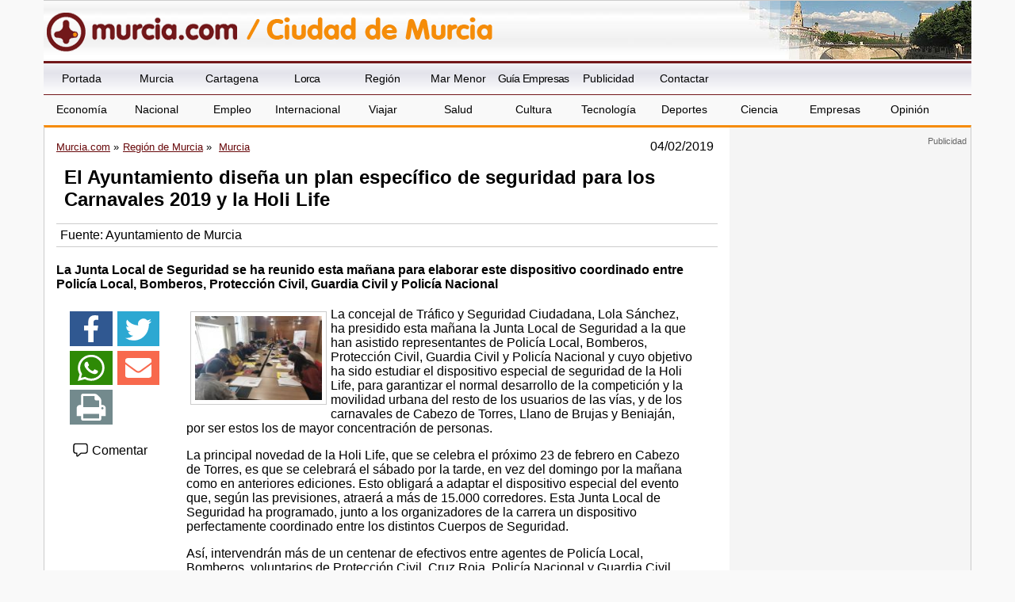

--- FILE ---
content_type: text/html
request_url: https://www.murcia.com/noticias/2019/02/04-el-ayuntamiento-disena-un-plan-especifico-de-seguridad-para-los-carnavales-2019-y-la-holi-life.asp
body_size: 31154
content:

<!DOCTYPE html>
<!--[if lt IE 7]>      <html class="no-js lt-ie9 lt-ie8 lt-ie7"> <![endif]-->
<!--[if IE 7]>         <html class="no-js lt-ie9 lt-ie8"> <![endif]-->
<!--[if IE 8]>         <html class="no-js lt-ie9"> <![endif]-->
<!--[if gt IE 8]><!--> <html lang="es" class="no-js"> <!--<![endif]-->
    <head>
	
		   <meta charset="utf-8" />
       
      <title>El Ayuntamiento dise&ntilde;a un plan específico de seguridad para los Carnavales 2019 y la Holi Life - murcia.com</title>
        



<meta name="generator" content="Avatar Internet SLL" />
<meta http-equiv="content" content="no-cache" />
<meta http-equiv="Content-Type" content="text/html; charset=utf-8" />

<meta name="description" content="Murcia.com - Noticias de la Region de Murcia. El Ayuntamiento dise&ntilde;a un plan específico de seguridad para los Carnavales 2019 y la Holi Life - murcia.com. Noticias de la Region de Murcia y sus municipios, noticias de Murcia, noticias de Cartagena, noticias de Lorca, etc." />

<meta name="keywords" content="Murcia, Cartagena, Lorca, Yecla, Caravaca, informacion, actualidad, empresas, Noticias de la Region de Murcia, noticias de Murcia" />
<meta name="robots" content="all" />
<meta name="author" content="Murcia.com" />
<meta http-equiv="Content-Language" content="es" />
<meta name="progid" content="Murcia.com" />
<meta name="verify-v1" content="2K8J/2KmTBxyG5NDoQu7o+zlzvSKGYe+u3pu3+K+2nQ=" />
<meta property="fb:app_id" content="861445917272731"/>

<link rel="shortcut icon" href="/favicon.ico" />
<link rel="manifest" href="/manifest.json">
<style type="text/css">

	#topsection2 { background:url(/images/fondo-ciudad.jpg) top center no-repeat; }

</style>


<script type="text/javascript" src="/includes/swfobject.js"></script>

<script type="text/javascript" src="/includes/jquery.js"></script>

<script type="text/javascript" src="/includes/ddaccordion.js"></script>

<script type="text/javascript">

ddaccordion.init({
	headerclass: "submenuheader", //Shared CSS class name of headers group
	contentclass: "submenu", //Shared CSS class name of contents group
	collapseprev: true, //Collapse previous content (so only one open at any time)? true/false 
	defaultexpanded: [], //index of content(s) open by default [index1, index2, etc] [] denotes no content
	animatedefault: false, //Should contents open by default be animated into view?
	persiststate: false, //persist state of opened contents within browser session?
	toggleclass: ["", ""], //Two CSS classes to be applied to the header when it's collapsed and expanded, respectively ["class1", "class2"]
	togglehtml: ["suffix", "", ""], //Additional HTML added to the header when it's collapsed and expanded, respectively  ["position", "html1", "html2"] (see docs)
	animatespeed: "normal" //speed of animation: "fast", "normal", or "slow"
})



</script>
<script async src="//pagead2.googlesyndication.com/pagead/js/adsbygoogle.js"></script>

<script>(adsbygoogle=window.adsbygoogle||[]).requestNonPersonalizedAds=1;</script>

<script>
     (adsbygoogle = window.adsbygoogle || []).push({
          google_ad_client: "ca-pub-4413343417980043",
          enable_page_level_ads: true
     });
</script>

        <meta name="viewport" content="width=device-width, initial-scale=1">
        
        
        <link  rel="stylesheet" href="/css/estilo1.min.css">
        
        <link rel="stylesheet" href="/css/jquery.sidr.dark.css">
        <!-- html5.js - IE  9 -->
		<!--[if lt IE 9]>
    		<script src="http://html5shim.googlecode.com/svn/trunk/html5.js"></script>
		<![endif]-->
 		<!-- css3-mediaqueries.js for IE - 9 -->
		<!--[if lt IE 9]>
    		<script src="http://css3-mediaqueries-js.googlecode.com/svn/trunk/css3-mediaqueries.js"></script>
		<![endif]-->      

<link rel="amphtml" href="http://amp.murcia.com/noticias/2019/02/04-el-ayuntamiento-disena-un-plan-especifico-de-seguridad-para-los-carnavales-2019-y-la-holi-life.asp" />
<link rel="image_src" href="https://www.murcia.com/noticias/fotos/040220191437551.jpg" /> 
    
<script type="text/javascript">
  window._taboola = window._taboola || [];
  _taboola.push({article:'auto'});
  !function (e, f, u, i) {
    if (!document.getElementById(i)){
      e.async = 1;
      e.src = u;
      e.id = i;
      f.parentNode.insertBefore(e, f);
    }
  }(document.createElement('script'),
  document.getElementsByTagName('script')[0],
  '//cdn.taboola.com/libtrc/murciacom/loader.js',
  'tb_loader_script');
  if(window.performance && typeof window.performance.mark == 'function')
    {window.performance.mark('tbl_ic');}
</script>


<meta content="https://www.murcia.com/noticias/fotos/040220191437551.jpg" property="og:image" />     

<meta name="twitter:card" content="summary_large_image">
<meta name="twitter:title" content="El Ayuntamiento dise&ntilde;a un plan específico de seguridad para los Carnavales 2019 y la Holi Life - murcia.com">
<meta name="twitter:image" content="https://www.murcia.com/noticias/fotos/040220191437551.jpg">
<meta name="twitter:url" content="https://www.murcia.com/noticias/2019/02/04-el-ayuntamiento-disena-un-plan-especifico-de-seguridad-para-los-carnavales-2019-y-la-holi-life.asp">
<meta name="twitter:description" content="La Junta Local de Seguridad se ha reunido esta ma&ntilde;ana para elaborar este dispositivo coordinado entre Policía Local, Bomberos, Protección Civil, Guardia Civil y Policía Nacional">


    </head>
    <body id="web">
 		
       <header>
 
	   
       <div class="header">
		         
            <div id="mobile-header">
             <a id="responsive-menu-button" href="#menusup"><svg xmlns="http://www.w3.org/2000/svg" width="2.1em" height="2.1em" preserveAspectRatio="xMidYMid meet" viewBox="0 0 16 16"><path fill="white" fill-rule="evenodd" d="M14 5H2V3h12v2zm0 4H2V7h12v2zM2 13h12v-2H2v2z" clip-rule="evenodd"/></svg></a>
             </div>

       </div>
       
<div id="topsection2">
    <div class="logo" style="background:url(/images/logo-murcia-ciudad.gif) left no-repeat;">
      
      <h1 id="h1ciudad">
      <a href="/" class="a1" title="Murcia"><span class="oculto">Murcia.com /</span><img src="/images/logo-p.png" alt="Murcia.com" title="Murcia.com" /></a>
      <a href="/ciudad" class="a2" title="Noticias de la Ciudad de Murcia"><span class="oculto">Ciudad de Murcia</span></a>
      </h1>
      
    </div>
  </div>
   
    <nav id="menusup">

    <ul itemscope="" itemtype="http://schema.org/SiteNavigationElement">
	  <li itemprop="name" class="vweb"><a href="/movil/index.asp?web=1" rel="nofollow" itemprop="url">Ir a versi&oacute;n web</a></li>    
      <li itemprop="name"><a href="/" title="Murcia" itemprop="url">Portada</a></li>
      <li itemprop="name" id="current"><a href="/ciudad" title="Noticias de Murcia" itemprop="url">Murcia</a></li>
      <li itemprop="name" ><a href="/cartagena" title="Noticias de Cartagena" itemprop="url">Cartagena</a></li>
      <li itemprop="name" ><a href="/lorca" title="Noticias de Lorca" itemprop="url">Lorca</a></li>
      <li itemprop="name" ><a href="/region" title="Noticias de la Regi&oacute;n de Murcia" itemprop="url">Regi&oacute;n</a></li>
      <li itemprop="name"><a href="/marmenor" title="Noticias del Mar Menor" itemprop="url">Mar Menor</a></li>
      <li itemprop="name"><a href="/guia-empresas.asp" title="Gu&iacute;a de Empresas de la Regi&oacute;n de Murcia" itemprop="url">Gu&iacute;a Empresas</a></li>
      
      <li itemprop="name"><a href="/publicidad" title="Publicidad" itemprop="url">Publicidad</a></li>
      <li itemprop="name"><a href="/contactar.asp" title="Contactar" itemprop="url">Contactar</a></li>
  
  <!--<form action="https://www.murcia.com/resultados.asp" id="cse-search-box" class="myform">
  <div class="caja">
    <input type="hidden" name="cx" value="partner-pub-4413343417980043:bd14wbgfnsw" />
    <input type="hidden" name="cof" value="FORID:11" />
    <input type="hidden" name="ie" value="ISO-8859-1" />
    <input id="buscar" type="text" name="q" size="20" class="textinput" />
    <input name="sa" value="Buscar" class="submit" type="image" src="/images/buscar-google.gif" alt="Buscar en Google" />
  </div>
</form>
<script type="text/javascript">
(function() { var f = document.getElementById('cse-search-box'); if (!f) { f = document.getElementById('searchbox_demo'); } if (f && f.q) { var q = f.q; var n = navigator; var l = location; if (n.platform == 'Win32') { q.style.cssText = 'border: 0;'; } var b = function() { if (q.value == '') { q.style.background = '#FFFFFF url(/images/google_custom_search_watermark.gif) 2px 2px no-repeat'; } }; var f = function() { q.style.background = '#ffffff'; }; q.onfocus = f; q.onblur = b; if (!/[&?]q=[^&]/.test(l.search)) { b(); } } })();
</script>
<noscript><p>buscador de google</p></noscript>-->

<li itemprop="name" class="clearleft"><a href="/economia" title="Noticias de Econom&iacute;a" itemprop="url">Econom&iacute;a</a></li>
<li itemprop="name"><a href="/nacional" title="Noticias de Nacional" itemprop="url">Nacional</a></li>
<li itemprop="name"><a href="/empleo" title="Noticias de Empleo" itemprop="url">Empleo</a></li>
<li itemprop="name"><a href="/internacional" title="Noticias de Internacional" itemprop="url">Internacional</a></li>
<li itemprop="name"><a href="/viajar" title="Noticias de Viajar" itemprop="url">Viajar</a></li>
<li itemprop="name"><a href="/salud" title="Noticias de Salud" itemprop="url">Salud</a></li>
<li itemprop="name"><a href="/cultura" title="Noticias de Cultura" itemprop="url">Cultura</a></li>
<li itemprop="name"><a href="/tecnologia" title="Noticias de Tecnolog&iacute;a" itemprop="url">Tecnolog&iacute;a</a></li>
<li itemprop="name"><a href="/deportes" title="Noticias de Deportes" itemprop="url">Deportes</a></li>
<li itemprop="name"><a href="/ciencia" title="Noticias de Ciencia" itemprop="url">Ciencia</a></li>
<li itemprop="name"><a href="/empresa" title="Noticias de Empresas" itemprop="url">Empresas</a></li>
<li itemprop="name"><a href="/opinion" title="Noticias de Opini&oacute;n" itemprop="url">Opini&oacute;n</a></li>

    </ul>

</nav>
          

       
       </header>       
       <div class="contenedor">
        <div class="content col-9">
        <article class="noticia col-12" itemscope="itemscope" itemtype="https://schema.org/NewsArticle">
		<meta itemprop="url" content="/noticias/2019/02/04-el-ayuntamiento-disena-un-plan-especifico-de-seguridad-para-los-carnavales-2019-y-la-holi-life.asp">
        <header>
        
    <div class="fecha migas">    
<ol itemscope itemtype="http://schema.org/BreadcrumbList">
<li itemprop="itemListElement" itemscope itemtype="http://schema.org/ListItem"><a itemprop="item" href="/" title="Murcia.com"><span itemprop="name">Murcia.com</span></a><meta itemprop="position" content="1" /></li>
<li itemprop="itemListElement" itemscope itemtype="http://schema.org/ListItem"><a itemprop="item" href="/region/" title="Regi&oacute;n de Murcia" ><span itemprop="name">Regi&oacute;n de Murcia</span></a><meta itemprop="position" content="2" /></li>

<li itemprop="itemListElement" itemscope itemtype="http://schema.org/ListItem">
<a itemprop="item" href="/ciudad" title="Murcia"><span itemprop="name">Murcia</span></a>
<meta itemprop="position" content="3" /></li>

</ol>

<time itemprop="datePublished" content="04/02/2019">04/02/2019</time>
<meta itemprop="dateCreated" content="04/02/2019">
<meta itemprop="dateModified" content="04/02/2019">
</div>
        
        <h1 itemprop="name">El Ayuntamiento dise&ntilde;a un plan específico de seguridad para los Carnavales 2019 y la Holi Life</h1>
        <meta itemprop="headline" content="El Ayuntamiento dise&ntilde;a un plan específico de seguridad para los Carnavales 2019 y la Holi Life">
		<meta itemscope itemprop="mainEntityOfPage"  itemType="https://schema.org/WebPage" itemid="/noticias/2019/02/04-el-ayuntamiento-disena-un-plan-especifico-de-seguridad-para-los-carnavales-2019-y-la-holi-life.asp"/> 
		<div class="autor">Fuente: <author itemprop="author">Ayuntamiento de Murcia</author></div>
        </header>
        <div itemprop="description"><h3>La Junta Local de Seguridad se ha reunido esta ma&ntilde;ana para elaborar este dispositivo coordinado entre Policía Local, Bomberos, Protección Civil, Guardia Civil y Policía Nacional</h3></div>
        <div class="col-12">
        
        <div class="col-2 redeslat">
               
        		  <!-- AddThis Button BEGIN -->
        <div class="addthis_vertical_follow_toolbox addthis_32x32_style">
        <ul class="redes">
        <li><a href="https://www.facebook.com/sharer.php?u=https://www.murcia.com/noticias/2019/02/04-el-ayuntamiento-disena-un-plan-especifico-de-seguridad-para-los-carnavales-2019-y-la-holi-life.asp" target="_blank" rel=nofollow><svg xmlns="http://www.w3.org/2000/svg" width="100%" height="2.1em" preserveAspectRatio="xMidYMid meet" viewBox="0 0 320 512"><path fill="white" d="m279.14 288l14.22-92.66h-88.91v-60.13c0-25.35 12.42-50.06 52.24-50.06h40.42V6.26S260.43 0 225.36 0c-73.22 0-121.08 44.38-121.08 124.72v70.62H22.89V288h81.39v224h100.17V288z"/></svg></a></li>
<li><a href="https://twitter.com/intent/tweet?text=El Ayuntamiento dise&ntilde;a un plan específico de seguridad para los Carnavales 2019 y la Holi Life&url=https://www.murcia.com/noticias/2019/02/04-el-ayuntamiento-disena-un-plan-especifico-de-seguridad-para-los-carnavales-2019-y-la-holi-life.asp" rel=nofollow target="_blank"><svg xmlns="http://www.w3.org/2000/svg" width="100%" height="2.1em" preserveAspectRatio="xMidYMid meet" viewBox="0 0 16 16"><path fill="white" d="M5.026 15c6.038 0 9.341-5.003 9.341-9.334c0-.14 0-.282-.006-.422A6.685 6.685 0 0 0 16 3.542a6.658 6.658 0 0 1-1.889.518a3.301 3.301 0 0 0 1.447-1.817a6.533 6.533 0 0 1-2.087.793A3.286 3.286 0 0 0 7.875 6.03a9.325 9.325 0 0 1-6.767-3.429a3.289 3.289 0 0 0 1.018 4.382A3.323 3.323 0 0 1 .64 6.575v.045a3.288 3.288 0 0 0 2.632 3.218a3.203 3.203 0 0 1-.865.115a3.23 3.23 0 0 1-.614-.057a3.283 3.283 0 0 0 3.067 2.277A6.588 6.588 0 0 1 .78 13.58a6.32 6.32 0 0 1-.78-.045A9.344 9.344 0 0 0 5.026 15z"/></svg></a></li>
<li><a href="https://api.whatsapp.com/send?text=https://www.murcia.com/noticias/2019/02/04-el-ayuntamiento-disena-un-plan-especifico-de-seguridad-para-los-carnavales-2019-y-la-holi-life.asp" target="_blank"><svg xmlns="http://www.w3.org/2000/svg" width="100%" height="2.1em" preserveAspectRatio="xMidYMid meet" viewBox="0 0 16 16"><path fill="white" d="M13.601 2.326A7.854 7.854 0 0 0 7.994 0C3.627 0 .068 3.558.064 7.926c0 1.399.366 2.76 1.057 3.965L0 16l4.204-1.102a7.933 7.933 0 0 0 3.79.965h.004c4.368 0 7.926-3.558 7.93-7.93A7.898 7.898 0 0 0 13.6 2.326zM7.994 14.521a6.573 6.573 0 0 1-3.356-.92l-.24-.144l-2.494.654l.666-2.433l-.156-.251a6.56 6.56 0 0 1-1.007-3.505c0-3.626 2.957-6.584 6.591-6.584a6.56 6.56 0 0 1 4.66 1.931a6.557 6.557 0 0 1 1.928 4.66c-.004 3.639-2.961 6.592-6.592 6.592zm3.615-4.934c-.197-.099-1.17-.578-1.353-.646c-.182-.065-.315-.099-.445.099c-.133.197-.513.646-.627.775c-.114.133-.232.148-.43.05c-.197-.1-.836-.308-1.592-.985c-.59-.525-.985-1.175-1.103-1.372c-.114-.198-.011-.304.088-.403c.087-.088.197-.232.296-.346c.1-.114.133-.198.198-.33c.065-.134.034-.248-.015-.347c-.05-.099-.445-1.076-.612-1.47c-.16-.389-.323-.335-.445-.34c-.114-.007-.247-.007-.38-.007a.729.729 0 0 0-.529.247c-.182.198-.691.677-.691 1.654c0 .977.71 1.916.81 2.049c.098.133 1.394 2.132 3.383 2.992c.47.205.84.326 1.129.418c.475.152.904.129 1.246.08c.38-.058 1.171-.48 1.338-.943c.164-.464.164-.86.114-.943c-.049-.084-.182-.133-.38-.232z"/></svg></a></li>
<li><a href="mailto:?subject=Te recomiendo este contenido&amp;body=Mira esta web: https://www.murcia.com/noticias/2019/02/04-el-ayuntamiento-disena-un-plan-especifico-de-seguridad-para-los-carnavales-2019-y-la-holi-life.asp" title="Compartir por email" target="_blank"><svg xmlns="http://www.w3.org/2000/svg" width="100%" height="2.1em" preserveAspectRatio="xMidYMid meet" viewBox="0 0 512 512"><path fill="white" d="M502.3 190.8c3.9-3.1 9.7-.2 9.7 4.7V400c0 26.5-21.5 48-48 48H48c-26.5 0-48-21.5-48-48V195.6c0-5 5.7-7.8 9.7-4.7c22.4 17.4 52.1 39.5 154.1 113.6c21.1 15.4 56.7 47.8 92.2 47.6c35.7.3 72-32.8 92.3-47.6c102-74.1 131.6-96.3 154-113.7zM256 320c23.2.4 56.6-29.2 73.4-41.4c132.7-96.3 142.8-104.7 173.4-128.7c5.8-4.5 9.2-11.5 9.2-18.9v-19c0-26.5-21.5-48-48-48H48C21.5 64 0 85.5 0 112v19c0 7.4 3.4 14.3 9.2 18.9c30.6 23.9 40.7 32.4 173.4 128.7c16.8 12.2 50.2 41.8 73.4 41.4z"/></svg></a></li>
<li><a href="javascript:window.print();"><svg xmlns="http://www.w3.org/2000/svg" width="100%" height="2.1em" preserveAspectRatio="xMidYMid meet" viewBox="0 0 1664 1536"><path fill="white" d="M384 1408h896v-256H384v256zm0-640h896V384h-160q-40 0-68-28t-28-68V128H384v640zm1152 64q0-26-19-45t-45-19t-45 19t-19 45t19 45t45 19t45-19t19-45zm128 0v416q0 13-9.5 22.5t-22.5 9.5h-224v160q0 40-28 68t-68 28H352q-40 0-68-28t-28-68v-160H32q-13 0-22.5-9.5T0 1248V832q0-79 56.5-135.5T192 640h64V96q0-40 28-68t68-28h672q40 0 88 20t76 48l152 152q28 28 48 76t20 88v256h64q79 0 135.5 56.5T1664 832z"/></svg></a></li>
<!--<li><a href="http://www.meneame.net/submit.php?url=https://www.murcia.com/noticias/2019/02/04-el-ayuntamiento-disena-un-plan-especifico-de-seguridad-para-los-carnavales-2019-y-la-holi-life.asp" target="_blank"><img src="/images/meneame.png" alt="Menear" title="Menear" /></a></li>-->
        </ul>
        </div>
        <!-- AddThis Button END -->
		
		<div class="boton" ><a href="/contactar.asp?asunto=El Ayuntamiento dise&ntilde;a un plan específico de seguridad para los Carnavales 2019 y la Holi Life" rel=nofollow><svg xmlns="http://www.w3.org/2000/svg" width="1.3em" height="1.3em" preserveAspectRatio="xMidYMid meet" viewBox="0 0 16 16"><path fill="currentColor" d="M1 4.5A2.5 2.5 0 0 1 3.5 2h9A2.5 2.5 0 0 1 15 4.5v5a2.5 2.5 0 0 1-2.5 2.5H8.688l-3.063 2.68A.98.98 0 0 1 4 13.942V12h-.5A2.5 2.5 0 0 1 1 9.5v-5ZM3.5 3A1.5 1.5 0 0 0 2 4.5v5A1.5 1.5 0 0 0 3.5 11H5v2.898L8.312 11H12.5A1.5 1.5 0 0 0 14 9.5v-5A1.5 1.5 0 0 0 12.5 3h-9Z"/></svg> Comentar</a></div>

        </div>
        
        
        <div itemprop="articleBody" class="col-10">
        
            <div class='izquierda'>
              
	              <img src="/noticias/fotos/p_040220191437551.jpg" alt="El Ayuntamiento dise&ntilde;a un plan específico de seguridad para los Carnavales 2019 y la Holi Life" class="fotoportada" width="160" height="106,75" itemprop="image" />
	              <p>La concejal de Tr&aacute;fico y Seguridad Ciudadana, Lola S&aacute;nchez, ha presidido esta ma&ntilde;ana la Junta Local de Seguridad a la que han asistido representantes de Polic&iacute;a Local, Bomberos, Protecci&oacute;n Civil, Guardia Civil y Polic&iacute;a Nacional y cuyo objetivo ha sido estudiar el dispositivo especial de seguridad de la Holi Life, para garantizar el normal desarrollo de la competici&oacute;n y la movilidad urbana del resto de los usuarios de las v&iacute;as, y de los carnavales de Cabezo de Torres, Llano de Brujas y Beniaj&aacute;n, por ser estos los de mayor concentraci&oacute;n de personas.</p><p>La principal novedad de la Holi Life, que se celebra el pr&oacute;ximo 23 de febrero en Cabezo de Torres, es que se celebrar&aacute; el s&aacute;bado por la tarde, en vez del domingo por la ma&ntilde;ana como en anteriores ediciones. Esto obligar&aacute; a adaptar el dispositivo especial del evento que, seg&uacute;n las previsiones, atraer&aacute; a m&aacute;s de 15.000 corredores. Esta Junta Local de Seguridad ha programado, junto a los organizadores de la carrera un dispositivo perfectamente coordinado entre los distintos Cuerpos de Seguridad.</p><p>As&iacute;, intervendr&aacute;n m&aacute;s de un centenar de efectivos entre agentes de Polic&iacute;a Local, Bomberos, voluntarios de Protecci&oacute;n Civil, Cruz Roja, Polic&iacute;a Nacional y Guardia Civil.</p><p>Igualmente se han estudiado las necesidades de los principales carnavales de pedan&iacute;as donde prestar&aacute;n servicio cerca de 200 agentes de Polic&iacute;a Local y 150 voluntarios de Protecci&oacute;n Civil y en los desfiles de Cabezo de Torres, Llano de Brujas y Beniaj&aacute;n&nbsp;</p>
</div>



</div>

</div>
        

		
	

      <div class="fotogrande" data-caption="Caption">
      <figure>
      <img class="fotog" title="El Ayuntamiento dise&ntilde;a un plan específico de seguridad para los Carnavales 2019 y la Holi Life - 1, Foto 1" src="https://www.murcia.com/noticias/fotos/040220191437551.jpg" alt="El Ayuntamiento dise&ntilde;a un plan específico de seguridad para los Carnavales 2019 y la Holi Life - 1, Foto 1" width="640" height="426" itemprop="image" />
	  		
       </figure> 
     </div>


<div id="taboola-below-article-thumbnails-d"></div>
<script type="text/javascript">
  window._taboola = window._taboola || [];
  _taboola.push({
    mode: 'thumbnails-d',
    container: 'taboola-below-article-thumbnails-d',
    placement: 'Below Article Thumbnails d',
    target_type: 'mix'
  });
</script>


     <div class="autor autormovil"><span itemprop="articleSection">
<span><a href="/ciudad">Murcia</a></span>
</span></div>
	 
       <div itemprop="publisher" itemscope itemtype="https://schema.org/Organization">
<meta content="https://www.murcia.com" itemprop="url">
<meta itemprop="name" content="Murcia.com">
      <figure class="oculto" itemprop="logo" itemscope itemtype="https://schema.org/ImageObject">
      <img src="https://www.murcia.com/images/logo-murciat.png" width="294" height="60" alt="Murcia.com" title="Murcia.com" />
      <meta itemprop="url" content="https://www.murcia.com/images/logo-murciat.png">
      <meta itemprop="width" content="294">
      <meta itemprop="height" content="60">
      </figure>
      </div>

	</article>



  </div>

<aside class="publicidad col-3">


<section class="banners">
<ins class='dcmads' style='display:inline-block;width:300px;height:600px'
    data-dcm-placement='N99002.4660350MURCIA.COM/B34825925.436804132'
    data-dcm-rendering-mode='iframe'
    data-dcm-https-only
    data-dcm-api-frameworks='[APIFRAMEWORKS]'
    data-dcm-omid-partner='[OMIDPARTNER]'
    data-dcm-gdpr-applies='gdpr=${GDPR}'
    data-dcm-gdpr-consent='gdpr_consent=${GDPR_CONSENT_755}'
    data-dcm-addtl-consent='addtl_consent=${ADDTL_CONSENT}'
    data-dcm-ltd='false'
    data-dcm-resettable-device-id=''
    data-dcm-app-id=''>
  <script src='https://www.googletagservices.com/dcm/dcmads.js'></script>
</ins>
</section>


<section class="banners">
<a href="https://track.adform.net/C/?bn=86669576" target="_blank"><img src="/banners/ELIS MU-BANNER-300X600.gif" border=0 alt="ELIS"></a>
<img src="https://track.adform.net/adfserve/?bn=86669576;1x1inv=1;srctype=3;ord=[timestamp]" border="0" width="1" height="1"/>
</section>



        <!-- Desplegable Pueblos -->
        <div class="municipios">
          <form action="">
            <div>
              <label for="municipios">Municipios</label>
            </div>
            <div>
              <select id="municipios" name="municipios" onchange="window.location='/'+this.form.municipios.options[this.form.municipios.selectedIndex].value;">
	<option selected="selected">-Municipios de la Regi&oacute;n-</option>
	<option value="abanilla">Abanilla</option>
	<option value="abaran">Abar&aacute;n</option>
	<option value="aguilas">&Aacute;guilas</option>
	<option value="albudeite">Albudeite</option>
	<option value="alcantarilla">Alcantarilla</option>
	<option value="aledo">Aledo</option>
	<option value="alguazas">Alguazas</option>
	<option value="alhama">Alhama de Murcia</option>
	<option value="archena">Archena</option>
	<option value="beniel">Beniel</option>
	<option value="blanca">Blanca</option>
	<option value="bullas">Bullas</option>
	<option value="calasparra">Calasparra</option>
	<option value="camposdelrio">Campos del R&iacute;o</option>
	<option value="caravaca">Caravaca de la Cruz</option>
	<option value="cartagena">Cartagena</option>
	<option value="cehegin">Ceheg&iacute;n</option>
	<option value="ceuti">Ceut&iacute;</option>
	<option value="cieza">Cieza</option>
	<option value="fortuna">Fortuna </option>
	<option value="fuentealamo">Fuente &Aacute;lamo</option>
	<option value="jumilla">Jumilla</option>
	<option value="launion">La Uni&oacute;n</option>
	<option value="lastorresdecotillas">Las Torres de Cotillas</option>
	<option value="librilla">Librilla</option>
	<option value="lorca">Lorca</option>
	<option value="lorqui">Lorqu&iacute;</option>
	<option value="losalcazares">Los Alc&aacute;zares</option>
	<option value="mazarron">Mazarr&oacute;n</option>
	<option value="molina">Molina de Segura</option>
	<option value="moratalla">Moratalla</option>
	<option value="mula">Mula</option>
	<option value="ciudad">Murcia</option>
	<option value="ojos">Oj&oacute;s</option>
	<option value="pliego">Pliego</option>
	<option value="puertolumbreras">Puerto Lumbreras</option>
	<option value="ricote">Ricote</option>
	<option value="sanjavier">San Javier</option>
	<option value="sanpedrodelpinatar">San Pedro del Pinatar</option>
	<option value="santomera">Santomera</option>
	<option value="torrepacheco">Torre Pacheco</option>
	<option value="totana">Totana</option>
	<option value="ulea">Ulea</option>
	<option value="villanuevadelriosegura">Villanueva del R&iacute;o Segura</option>
	<option value="yecla">Yecla</option>
</select>
            </div>
          </form>
        </div>
        <!-- Fin Desplegable Pueblos -->
<section class="banners">


<script type="text/javascript"><!--
    google_ad_client = "pub-4413343417980043";
    google_ad_slot = "0371435360";
    google_ad_width = 300;
    google_ad_height = 250;
    //-->
</script>
<script type="text/javascript" src="https://pagead2.googlesyndication.com/pagead/show_ads.js"></script>




</section>    
   
</aside>

       

	   </div>
	
    <footer>
    <div class="texto-footer">
    <div class="col-8" itemscope itemtype="http://schema.org/Organization">
    <a href="https://www.aenor.com/certificacion/certificado/?codigo=30419" target="_blank"><img src="/images/calidad.png" alt="UNE-EN ISO 9001:2000 - ER-0131/2006" title="UNE-EN ISO 9001:2000 - ER-0131/2006" /></a>
    <span>Alamo Networks S.L. &copy; 2008-2026  Todos los derechos reservados</span><br />
     <p><span itemprop="name"><span data-copy="Copyright Murcia.com">&copy;</span> Murcia.com</span> <span class="resto">es un portal independiente, sin dependencia de organismos oficiales</span></p>
    	<div itemprop="address" itemscope itemtype="http://schema.org/PostalAddress">
    	<span itemprop="streetAddress">C, &Aacute;lamo 8</span> 
    	<span itemprop="postalCode">30850</span> 
    	<span itemprop="addressLocality">Totana</span> 
    	<span itemprop="addressRegion">(Murcia)</span> 
    	<span itemprop="addressCountry">Espa&ntilde;a</span>
    	</div>
    <div class="politicas"><a href="mailto:info@murcia.com" itemprop="email">info@murcia.com</a> <a href="/aviso-legal.asp" rel="nofollow">Aviso Legal</a> <a href="/politica-privacidad.asp" rel="nofollow">Pol&iacute;tica de Privacidad</a> - <a href="/politica-cookies.asp" rel="nofollow">Pol&iacute;tica de Cookies</a> 
    
    <a href="/movil/index.asp?web=1" rel="nofollow">Ir a versi&oacute;n web</a></div>
    
    </div>
    <div class="col-4">
    <img src="/images/red-portales-murcia-com.gif" alt="Regi&oacute;n de Murcia" title="Regi&oacute;n de Murcia" /><br />
     Desarrollado por: <a title="Dise&ntilde;o Web Murcia - Avatar Internet" href="http://www.avatarinternet.com" target="_blank">Avatar Internet S.L.L.</a>
    </div>
    </div>
    </footer>
    
  <script src="https://code.jquery.com/jquery-3.6.0.min.js"></script>
  <script src="/js/jquery.sidr.min.js"></script>
  <script src="/js/jquery.touchwipe.min.js"></script>       
  <script src="/js/jquery.ui.totop.js"></script>
  <script src="/js/easing.js"></script>
  <script src="/js/ios-orientationchange-fix.js"></script>
  <script src="/js/FeedEk.js"></script>
  <script rel="preload" src="/js/main.min.js"></script>
  <script src="https://www.gstatic.com/firebasejs/7.7.0/firebase-app.js"></script>

    <script src="https://www.gstatic.com/firebasejs/7.7.0/firebase-messaging.js"></script>

    <script src="https://www.gstatic.com/firebasejs/7.7.0/firebase-analytics.js"></script>
    
<script src="/js/notificaciones.js"></script>
<script src="/js/gdpr-cookie.js" charset="utf-8"></script>
<script>
    /*$.gdprcookie.init({
        title: "Aviso sobre cookies:",
        message: "Utilizamos cookies propias y de terceros para facilitar su navegaci&oacute;n en la p&aacute;gina web, conocer c&oacute;mo interact&uacute;as con nosotros y recopilar datos estad&iacute;sticos. <br><br>Por favor, lee nuestra Pol&iacute;tica de Cookies para conocer con mayor detalle las cookies que usamos, su finalidad y como poder configurarlas o rechazarlas, si as&iacute; lo considera: <a href='https://www.murcia.com/politica-cookies.asp' target='_blank'>POLITICA DE COOKIES</a>",
        delay: 600,
        expires: 365,
        acceptBtnLabel: "Aceptar Cookies",
		advancedBtnLabel: "M\u00e1s informaci\u00F3n",
		subtitle:"Puede seleccionar las cookies que quiere aceptar. Si desmarca Marketing seguir\u00e1 viendo anuncios pero ser\u00e1n de menor inter\u00e9s para usted.",
		cookieTypes: [
			{
				type: "Esenciales",
				value: "essential",
				description: "Las estrictamente necesarias para poder utilizar el portal web.",
				checked: true,
			},
			{
				type: "Analiticas",
				value: "analytics",
				description: "Para calcular la cantidad de visitas, dispositivos de acceso...",
				checked: true,
			},
			{
				type: "Marketing",
				value: "marketing",
				description: "Para personalizar la publicidad y mostrar anuncios de interes.",
				checked: true,
			}
		],

    });

    $(document.body)
        .on("gdpr:show", function() {
            console.log("Cookie dialog is shown");
        })
        .on("gdpr:accept", function() {
            var preferences = $.gdprcookie.preference();
            console.log("Preferences saved:", preferences);
        })
        .on("gdpr:advanced", function() {
            console.log("Advanced button was pressed");
        });

    if ($.gdprcookie.preference("marketing") === true) {
        console.log("This should run because marketing is accepted.");
    }  SE COMENTA ESTA PARTE PARA QUE NO MUESTRE EL MENSAJE*/
</script>

<!-- Google tag (gtag.js) -->
<script async src="https://www.googletagmanager.com/gtag/js?id=G-1GQ5BBN8SE"></script>
<script>
  window.dataLayer = window.dataLayer || [];
  function gtag(){dataLayer.push(arguments);}
  gtag('js', new Date());

  gtag('config', 'G-1GQ5BBN8SE');
</script>


<script type="text/javascript">
  window._taboola = window._taboola || [];
  _taboola.push({flush: true});
</script>


    </body>
</html>


--- FILE ---
content_type: text/html; charset=utf-8
request_url: https://www.google.com/recaptcha/api2/aframe
body_size: 268
content:
<!DOCTYPE HTML><html><head><meta http-equiv="content-type" content="text/html; charset=UTF-8"></head><body><script nonce="ZHsk7iksS5wHBtvPg6QVKw">/** Anti-fraud and anti-abuse applications only. See google.com/recaptcha */ try{var clients={'sodar':'https://pagead2.googlesyndication.com/pagead/sodar?'};window.addEventListener("message",function(a){try{if(a.source===window.parent){var b=JSON.parse(a.data);var c=clients[b['id']];if(c){var d=document.createElement('img');d.src=c+b['params']+'&rc='+(localStorage.getItem("rc::a")?sessionStorage.getItem("rc::b"):"");window.document.body.appendChild(d);sessionStorage.setItem("rc::e",parseInt(sessionStorage.getItem("rc::e")||0)+1);localStorage.setItem("rc::h",'1768968752688');}}}catch(b){}});window.parent.postMessage("_grecaptcha_ready", "*");}catch(b){}</script></body></html>